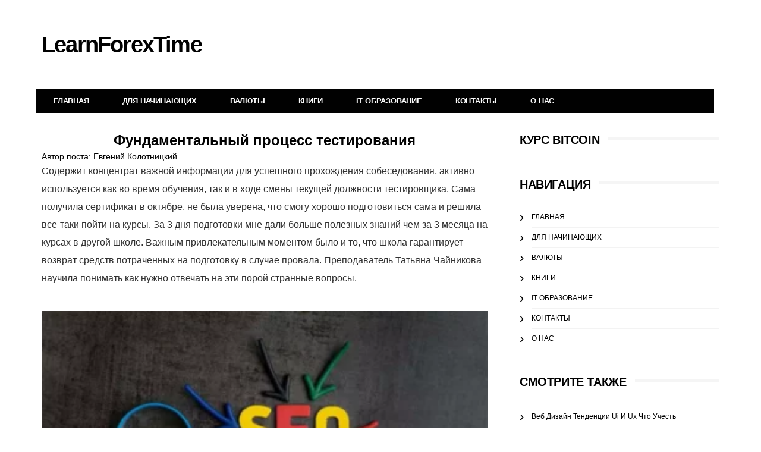

--- FILE ---
content_type: text/html; charset=UTF-8
request_url: https://learnforextime.com/it-obrazovanie/fundamentalnyj-process-testirovanija-3/
body_size: 16362
content:
<!DOCTYPE html><html lang="ru-RU"><head><meta charset="UTF-8"><meta name="viewport" content="user-scalable=yes, width=device-width, initial-scale=1.0"><meta http-equiv="X-UA-Compatible" content="IE=edge" /><link media="all" href="https://learnforextime.com/wp-content/cache/autoptimize/css/autoptimize_805ba9a94487ab8ef33d14301ad1144e.css" rel="stylesheet"><title>Фундаментальный процесс тестирования &#8212; LearnForexTime</title><meta name='robots' content='max-image-preview:large' /><style>img:is([sizes="auto" i], [sizes^="auto," i]) { contain-intrinsic-size: 3000px 1500px }</style><style id='classic-theme-styles-inline-css' type='text/css'>/*! This file is auto-generated */
.wp-block-button__link{color:#fff;background-color:#32373c;border-radius:9999px;box-shadow:none;text-decoration:none;padding:calc(.667em + 2px) calc(1.333em + 2px);font-size:1.125em}.wp-block-file__button{background:#32373c;color:#fff;text-decoration:none}</style><link rel="canonical" href="https://learnforextime.com/it-obrazovanie/fundamentalnyj-process-testirovanija-3/" /><link rel="icon" href="https://learnforextime.com/wp-content/uploads/2019/09/favicon.ico" /><style type="text/css">body { font-family: Montserrat, sans-serif; }
h1,h2,h3,h4,h5,h6 { font-family: Montserrat, sans-serif; }</style><style type="text/css">/* Custom Styles */

.post-content iframe, 
.post-content object, 
.post-content video {
    margin: 0 0 15px;
}
h1 {
	font-size: 24px !important;
	margin: 0 !important;
}
h2 {
	font-size: 20px !important;
}
h3 {
	font-size: 18px !important;
}
.fimg-no-thumb:not(.fimg-media) .featured-image .vm-middle:after {
	top: 9px;
}
.sidebar-widget .widget-title:after {
	top: 11px;
}

/* header */

header.main-header {
    min-height: 100px;
    padding: 40px 0;
}
.header-logo-text {
	line-height: 1.1em;
    font-size: 2.4em;
    margin: 0;
    padding: 0;
    text-transform: uppercase;
    border: 0;
	font-weight: 900;
}
.header-logo-text a {
	color: #fff;
	transition: color 0.3s;
}
.header-logo-text a:hover {
    color: #f0f0f0;
}

/* end header */

/* common styles */

.nav {
	position: relative;
	left: -9px;
}
.sidebar-list {
	margin: -20px 0 0;
    padding: 0;
    list-style-type: none;
}
.sidebar-list__item {
	margin: 0 0 20px;
}
.sidebar-list__item a {
	position: relative;
	display: inline-block;
	padding: 0 0 0 20px;
	font-size: 16px;
	line-height: 21px;
}
.sidebar-list__item a:before {
	position: absolute;
    top: -1px;
	left: 1px;
    font-size: 21px;
    color: #010101;
    content: "\203a";
}

/* end common styles */

/* currency widget */

.main-page-widget-block {
	position: relative;
	background: #fff;
}
.main-page-widget-link {
	display: block;
	position: absolute;
	top: 0;
	left: 0;
	right: 0;
	bottom: 0;
	width: 1160px;
	height: 100%;
	margin: auto;
	z-index: 7;
}
.currency_chart {
	width: 100%;
    height: 100px;
	border: none;
	overflow: hidden;
}
.main-page-widget-block .currency_chart {
	display: block;
	width: 1160px;
	margin: 0 auto;
}
.main-content .currency_chart {
	width: 738px;
    margin: 10px -30px 25px;
}

/* end currency widget */

/* technical chart */

.technical_chart {
	width: 100%;
	height: 550px;
	margin: 10px 0 25px;
	border: none;
	overflow: hidden;
}

/* end technical chart */

/* economic widget */

.economic_calendar {
	width: 100%;
	height: 700px;
	margin: 10px 0 25px;
}

/* end economic widget */

/* currency iframe */

.currency_iframe_block {
	position: relative;
}
.currency_iframe_block:before {
	content: '';
	display: block;
	position: absolute;
	left: 0;
	top: 0;
	right: 0;
	bottom: auto;
	width: 100%;
	height: 30px;
	z-index: 3;
}
.currency_iframe {
	width: 100%;
	height: 650px;
	margin: 0 0 10px;
	border: none;
	overflow: hidden;
}

/* end currency iframe */

/* table */

.table {
    width: 100%;
	margin: 20px 0 70px;
}
.table th, 
.table td {
    padding: 12px;
    vertical-align: middle;
    text-align: left;
    border-top: 1px solid #dee2e6;
}
.table th {
    width: 45%;
}
.table:nth-of-type(2) {
    margin-bottom: 0;
}

/* end table */

/* contact form */

.wpcf7-form p {
	margin-bottom: 20px;
}
.wpcf7 input,
.wpcf7 textarea {
	width: 420px;
	min-height: 36px;
	padding: 5px;
}
.wpcf7-submit {
	transition: background 0.3s;
}
.wpcf7-submit:hover {
	background: #ba1616;
}
span.wpcf7-not-valid-tip {
	text-transform: none;
}

/* end contact form */

/* book pages */

.page-id-12 .main {
	position: relative;
    left: -9px;
}
.page-id-12 .sidebar-right #main {
    width: 100%;
    padding: 0;
	border-right: 0 !important;
}
.page-template-fullpage-book h1 {
	padding: 0 0 0 43px;
}
.post-title.page-books-title {
    float: none !important;
    display: block !important;
	max-width: 800px;
    margin: 0 auto 5px !important;
    padding: 0 !important;
    text-align: center;
}
.books-main-page-wrapper {
	margin: 17px -47px 0 -45px;
	text-align: center;
}
.content-books-wrapper {
    display: inline-block;
    width: 31%;
    vertical-align: top;
    padding: 0 25px 55px;
}
.content-books-image-link {
    display: inline-block;
    width: 100%;
    height: 350px;
    text-decoration: none;
}
.content-books-wrapper img {
	position: relative;
    width: auto;
    height: 100%;
    min-width: auto;
    min-height: 100%;
}
.content-books-wrapper img[alt="Управление денежными потоками: Как не оказаться на мели"],
.content-books-wrapper img[alt="Деривативы. Курс для начинающих"],
.content-books-wrapper img[alt="Философия инвестирования Уоррена Баффетта, или О чем умалчивают биографы финансового гуру"],
.content-books-wrapper img[alt="Большая игра на понижение. Тайные пружины финансовой катастрофы"],
.content-books-wrapper img[alt="Крах Титанов: История о жадности и гордыне, о крушении Merrill Lynch и о том, как Bank of America едва избежал банкротства"],
.content-books-wrapper img[alt="Операции с производными финансовыми инструментами: Учет, налоги, правовое регулирование"],
.content-books-wrapper img[alt="Трейдинг: Первые шаги"],
.content-books-wrapper img[alt="На волне валютного тренда: Как предвидеть большие движения и использовать их в торговле на FOREX"],
.content-books-wrapper img[alt="Валютный трейдинг и межрыночный анализ: Как зарабатывать на изменениях глобальных рынков"],
.content-books-wrapper img[alt="Практика биржевых спекуляций"],
.content-books-wrapper img[alt="Переиграть дилера на рынке FOREX: Взгляд инсайдера"],
.content-books-wrapper img[alt="FOREX: теория, психология, практика"],
.content-books-wrapper img[alt="Психология трейдинга: Инструменты и методы принятия решений"],
.content-books-wrapper img[alt="Математика управления капиталом"],
.content-books-wrapper img[alt="Forex: От простого к сложному"],
.content-books-wrapper img[alt="Валютный и денежный рынок: Курс для начинающих"],
.content-books-wrapper img[alt="Самый сильный сигнал в техническом анализе: Расхождения и развороты трендов"],
.content-books-wrapper img[alt="Как делать деньги на рынке Forex"],
.content-books-wrapper img[alt="Больше, чем вы знаете: Необычный взгляд на мир финансов"],
.content-books-wrapper img[alt="Входы и выходы: 15 мастер-классов от профессионалов трейдинга"],
.content-books-wrapper img[alt="Краткосрочный трейдинг: Руководство для начинающих"],
.content-books-wrapper img[alt="Forex Club: Win-win революция"],
.content-books-wrapper img[alt="Инвестиционная оценка: Инструменты и методы оценки любых активов"],
.content-books-wrapper img[alt="Деньги и власть: Как Goldman Sachs захватил власть в финансовом мире"],
.content-books-wrapper img[alt="Размышления о заблуждениях инвесторов, капитализме, «взаимных» фондах, индексном инвестировании, предпринимательстве, идеализме и героях"],
.content-books-wrapper img[alt="Краткосрочный трейдинг на фондовом рынке"],
.content-books-wrapper img[alt="Разумный инвестор: Полное руководство по стоимостному инвестированию"],
.content-books-wrapper img[alt="Король капитала: История невероятного взлета, падения и возрождения Стива Шварцмана и Blackstone"],
.content-books-wrapper img[alt="«Биржевой дьявол»"],
.content-books-wrapper img[alt="Flash Boys: Высокочастотная революция на Уолл-стрит"],
.content-books-wrapper img[alt="Правила богатства: Свой путь к благосостоянию"],
.content-books-wrapper img[alt="Путь трейдера: Как стать миллионером, торгуя на финансовых рынках"] {
	left: -20px;
}
.content-books-wrapper img[alt="Биржа для блондинок"],
.content-books-wrapper img[alt="Деньги никому не нужны: Все хотят исполнения желаний"] {
	left: -30px;
}
.content-books-title {
    text-align: center;
    line-height: 21px;
    font-size: 16px;
	font-weight: bold;
}
.category-books h1.entry-title {
	margin-bottom: 30px;
}
.books-pagination-wrapper {
	margin: 10px 0 20px;
    text-align: center;
}
.books-pagination-wrapper .pagination {
	width: auto;
}
.books-pagination-wrapper .pagination > .dots {
    margin: 0 3px 6px -3px;
    border: 1px solid #fff;
}
.books-pagination-wrapper .pagination > .page-numbers {
    display: inline-block;
    float: none;
}

/* end book pages */

/* books widget */

.widget-books-container {
    position: relative;
    margin: -33px -21px 30px -15px;
}
.container .widget-books-caption {
    margin: 30px 30px 20px 0;
    padding: 0 0 15px;
    border-bottom: 1px solid #e3e3e3;
}
.widget-books-wrapper {
    margin: 0 15px;
    vertical-align: top;
}
.widget-books-title {
	margin: 5px 0 0;
    text-align: left;
    line-height: 21px;
    font-size: 16px;
}
.widget-books-image-block img {
	height: auto;
}
.owl-dots {
	display: none;
}
.owl-nav {
	position: absolute;
    top: -90px;
    right: 15px;
	left: auto;
	bottom: auto;
}
.owl-prev,
.owl-next {
	padding: 0;
    background: #fff;
    border: 0;
	outline: none;
}
.owl-next {
	margin-left: 7px;
}
.owl-prev span,
.owl-next span {
	display: block;
    position: relative;
    float: left;
    width: 38px;
    height: 38px;
    border: 2px solid #e3e3e3;
    margin-left: 4px;
    font-size: 24px;
    line-height: 29px;
	transition: background 0.3s;
}
.owl-prev span:hover,
.owl-next span:hover {
	background: #f0f0f0;
}

/* end books widget */

/* footer */

.footer-copyright {
	margin: 12px 0 0;
}

/* end footer */

/* media queries */

@media screen and (max-width: 1199px) {
	.main-page-widget-block .currency_chart,
	.main-page-widget-link {
		width: 100%;
	}
	.books-main-page-wrapper {
		margin: 17px -42px 0 -41px;
	}
}
@media screen and (max-width: 1099px) {
	.page-template-fullpage-book h1 {
		padding: 0 0 0 38px;
	}
	.main-content .currency_chart {
		width: 478px;
		margin: 10px -15px 25px;
	}
}
@media screen and (max-width: 991px) {
	.books-main-page-wrapper {
		margin: 17px -37px 0 -37px;
	}
	.content-books-image-link {
		height: 240px;
	}
}
@media screen and (max-width: 767px) {
	.page-id-12 .main {
		left: auto;
	}
	.page-template-fullpage-book h1 {
		padding: 0;
		text-align: center;
	}
	.content-books-wrapper {
		display: block;
		width: 70%;
		margin: 0 auto;
	}
	.content-books-image-link {
		height: 300px;
	}
	.books-main-page-wrapper {
		margin: 0;
	}
}
@media screen and (min-width: 560px) and (max-width: 767px) {
	#sidebar .sidebar-inner {
		width: auto;
		margin: 0 15px;
	}
}
@media screen and (max-width: 600px) {
	.post-content .alignleft {
		float: none;
	}
}
@media screen and (max-width: 559px) {
	#sidebar .sidebar-inner {
		margin: 0;
	}
}
@media screen and (max-width: 480px) {
	.content-books-wrapper {
		width: 100%;
	}
}
@media screen and (max-width: 380px) {
	.container .widget-books-caption {
		padding: 0 0 75px;
	}
	.owl-nav {
		top: -90px;
		left: 10px;
		right: auto;
	}
}

/* end media queries */


		 @media only screen and (min-width: 992px) { .sidebar-none .post-content, .sidebar-none .post-footer { width: 750px !important; } }
::-moz-selection { background-color: #f2132d; }
::selection { background-color: #f2132d; }</style><link rel="amphtml" href="https://learnforextime.com/it-obrazovanie/fundamentalnyj-process-testirovanija-3/amp/"><style type="text/css" id="wp-custom-css">.page-numbers {
	border: 2px solid #e3e3e3;
	padding: 5px;
	transition: background 0.3s;
}

.page-numbers:hover {
	background: #f0f0f0;
	color: #000;
}

.pagination_links {
	margin-bottom: 20px;
}

.content-books-wrapper img{
	max-width: 100%;
	object-fit: cover;
}

.category-post-thumbnail a img{
	  width: 100%;
    height: auto;
    object-fit: contain;
	  max-height: 450px;
}

h1, h2{
	text-align: center;
}

.new-title{
	display: inline
}

#breadcrumbs-list{
	padding: 15px 0;
	font-weight: 700;
}

@media (min-width: 992px) and (max-width: 1999px){
	body.error404{
		display: flex;
    min-height: 100vh;
    flex-direction: column;
    position: relative;
}
	body.error404 #page-wrapper{
		min-height: calc(100vh - 198px);
    display: flex;
    flex-direction: column;
    position: relative;
	}
	body.error404 .container{
		    flex: 1 auto;
	}
	
}</style><style>.lazyload,.lazyloading{opacity:0;}.lazyloaded{opacity:1;transition:opacity 300ms;}</style><noscript><style id="rocket-lazyload-nojs-css">.rll-youtube-player, [data-lazy-src]{display:none !important;}</style></noscript> <script type="application/ld+json">{
            "@context": "http://schema.org",
            "@type": "Article",
            "name": "",
            "datePublished": "2023-09-08'GMT+0300'14:09:12",
            "dateModified": "2023-09-08'GMT+0300'14:09:12",
            "headline": " &raquo; Фундаментальный процесс тестирования",
            "author": {
                "@type": "Person",
                "name": "Евгений Колотницкий"
            },
            "mainEntityOfPage": {
	"@type" : "WebPage",
	"@id" : "https://learnforextime.com/it-obrazovanie/fundamentalnyj-process-testirovanija-3/"
},

                            "image": "https://learnforextime.com/wp-content/uploads/2023/08/krossplatformennaya-i-nativnaya-razrabotka-1.webp",
            
            "url": "https://learnforextime.com/it-obrazovanie/fundamentalnyj-process-testirovanija-3/",
            "articleBody": "Содержит концентрат важной информации для успешного прохождения собеседования, активно используется как во время обучения, так и в ходе смены текущей должности тестировщика. Сама получила сертификат в октябре, не была уверена, что смогу хорошо подготовиться сама и решила все-таки пойти на курсы. За 3 дня подготовки мне дали больше полезных знаний чем за 3 месяца на курсах в другой школе. Важным привлекательным моментом было и то, что школа гарантирует возврат средств потраченных на подготовку в случае провала. Преподаватель Татьяна Чайникова научила понимать как нужно отвечать на эти порой странные вопросы. Эта задача включает в себя обновление документации, описания версии и реальных значений параметров запроса, а также составление при необходимости новых запросов. Добившись полного решения, ответственное лицо заполняет раздел «Исправление» запроса и передает его для оценки независимой команде по тестированию. Принимает, либо сохраняет, либо отвергает это изменение. ССВ убеждается в том, что все поля запроса заполнены правильно и точно, перед тем как принять его, после чего запрос направляется лицу, ответственному за внесение изменений в организации-разработчике. Теоретические знания Внутрикорпоративные тренинги должны использовать неудачный опыт собственных сотрудников. Рынок создает свое собственное сознание, отличное от сознания, порождаемого деятельностью миллионов нервных клеток, находящихся в мозгу. Подобно живому организму, в котором ни одна отдельно взятая клетка не может быть важнее всего организма, мы, как отдельные ячейки, должны помнить свое место. К базовому графику можно добавить индикаторы, вычисляющие рыночный импульс (как быстро изменяется цена на рынке), объем торгов (сколь мощны силы, двигающие рынок) и даже естественные модели поведения толпы (настроение). Сегодня на собеседовании мне доказывали что есть 6 уровень тестирование, который находиться перед приемочным и называется «релизный ». А на таблицу принятия решений стоит у меня напоминалка, как будет время — добавлю. Моё виденье этих видов тестирования вполне может отличаться от других, но общее то, что равенство между ними не ставится, так как цели и применение данных видов тестирования в общем случае различается. Плотник использует молоток, а не отвертку, чтобы вбить гвоздь. Например, сегодня на рынке формируется треугольник по причинам, многие из которых формировали треугольники ранее; и сейчас ценовой прорыв, скорее всего, приведет к тем же самым результатам, что и приводил прежде. Это работа, которую вы будете делать с удовольствием, она не станет скучной, вы сможете раскрыть свой потенциал и начать работать в престижной сфере. Все знания закрепляются практическими навыками, поэтому они легко усваиваются и надолго остаются в памяти. Это работа, которую вы будете делать с удовольствием, она не станет скучной, вы сможете раскрыть свой потенциал и начать работать в престижной сфере. Вам не нужно тратить годы университетского образования на получение специальности тестировщика. Профессия тестировщика является, пожалуй, самым простым способом начать карьеру в IT. ЦБТ: создание торговой стратегии Да если так разобраться, то и тестирование в целом — это, скорее, рекомендация, а не принуждение. Но все-таки хорошо бы, если и использовать те или иные виды тестирования, то использовать их по назначению, с целью извлечения максимальной пользы от каждого из них. • На основе функциональных требований, указанных в спецификации требований. При этом для тестирования создаются тестовые случаи , составление которых учитывает приоритетность функций ПО, которые необходимо покрыть тестами. Автоматизация торговых операций – это реальны путь решения проблемы по вмешательству человеческого фактора в процесс торговли. Для регистрации на Комплексный ситуационный экзамен по управлению бизнесом обращайтесь к нашим менеджерам за получением необходимых инструкций по регистрационным процедурам. В 2017 году институт CIMA внес изменения в структуру профессиональной квалификации CIMA на русском языке, а также перевел процесс сдачи экзамена в электронный формат. При работе с API рекомендуется следовать некоторым лучшим практикам, чтобы обеспечить эффективность, безопасность и надежность вашего приложения. Основными принципами работы API являются простота и надежность. API должен быть легко понятным и простым в использовании, чтобы разработчики могли быстро и без проблем интегрировать его в свои приложения. Вы тоже так сможете! При таком подходе технический аналитик ищет ценовые модели и технические индикаторы, чтобы сформировать свои ожидания относительно будущего движения цены. Использование API является неотъемлемой частью современной разработки и позволяет разработчикам создавать более мощные, гибкие и удобные приложения. В этой статье мы рассмотрели основные концепции и принципы работы с API, примеры использования в различных областях, а также лучшие практики и советы по работе. Однако всегда находятся новые участники рынка, которые еще не получили своих уроков. Например, когда трейдеры на валютном рынке решают, покупать ли им иену, они могут посмотреть на график цены иены за последний год, чтобы определить, закончился ли восходящий тренд. Такая графиче-ская интерпретация ускоряет этот процесс. Уменьшая масштаб графика, чтобы покрыть большее количество лет, они могут быстро найти другие случаи стремительного роста (падения) иены и увидеть, что произошло сразу же после этого. Support или QA — выгодные позиции, чтобы попасть в IT-сферу и получить технический опыт. QA BASE+AUTOMATION В целом, несмотря на некоторые недостатки, использование API является важным инструментом для разработчиков приложений и сервисов. Он позволяет ускорить процесс разработки, расширить функциональность и улучшить пользовательский опыт. Нефункциональное требование — это требование к программному обеспечению, которое описывает не то что делает программа, но как программа выполняет функции. Например производительность ПО, требования к внешним интерфейсам, требования к качеству программного обеспечения. При фрагментации дейтаграммы шлюз повторяет некоторые IP-опции во всех фрагментах, в то время как другие помещаются только в один фрагмент. Например, рассмотрим опцию, используемую для записи маршрута дейтаграммы. Мы говорили, что каждый фрагмент будет обрабатываться как независимая дейтаграмма, поэтому не гарантируется, что все фрагменты будут следовать по одному и тому же пути к месту назначения. Если все фрагменты содержат опцию записи маршрута, назначение может получить свой список шлюзов от каждого фрагмента. Основы Тестирования программного обеспечения Изменение условий игнорируется, как это произошло в 1982 г., даже несмотря на то, что близился час самого сильного за все время \"бычьего\" рынка. В предыдущем разделе был приведен в качестве примера крах 1987 г. Толпа желала покупать акции, и рынок стремительно двигался вверх. Редкого диссидента считали \"обреченным на гибель\", даже несмотря на очевидность краха. Когда специалисты по инвестициям принимают решения, они часто анализируют такую фундаментальную информацию, как экономика, политика и демография. Это не означает, что они обращаются к неким магическим силам, а наоборот, используют технический анализ рынков. Эта дисциплина опирается на большой объем исторических данных по ценам, которые и точны, и доступны для их компьютерных программ в любое время. В понятие итерационного процесса разработки должно входить всеобъемлющее и строгое управление изменениями в базовых версиях ПО. Фундаментальный процесс управления разработкой и сопровождения ПО описывается с помощью набора последовательных состояний, определяемых SCO. Слова в квадратных скобках ([]) описывают состояние SCO по мере его движения по процессу.",
            "publisher": {
                "@type": "Organization",
                "name": "LearnForexTime",
                "logo": {
                    "@type": "ImageObject",
                    "url": "https://learnforextime.com/wp-content/uploads/2019/09/logo.png"
                }
            }
        }</script> <script type="application/ld+json">{
        "@context": "https://schema.org",
        "@type": "BreadcrumbList",
        "itemListElement": [
            {
                "@type": "ListItem",
                "position": 1,
                "item": {
                    "@type": "WebSite",
                    "@id": "https://learnforextime.com/",
                    "image": "https://learnforextime.com/wp-content/uploads/2019/09/logo.png",
                    "name": "Home"
                }
            },

                        {
                "@type": "ListItem",
                "position": "2",
                "item": {
                "@type": "WebPage",
                "@id": "https://learnforextime.com/category/it-obrazovanie/",
                "name": "IT Образование"
                }
                },
            
            {
                "@type": "ListItem",
                "position": "3",
                "item": {
                    "@type": "WebPage",
                    "@id": "https://learnforextime.com/it-obrazovanie/fundamentalnyj-process-testirovanija-3/",
                                            "image": "https://learnforextime.com/wp-content/uploads/2023/08/krossplatformennaya-i-nativnaya-razrabotka-1.webp",
                    
                    "name": "Фундаментальный процесс тестирования"
                }
            }
        
                ]
    }</script> </head><body class="wp-singular post-template-default single single-post postid-1176 single-format-standard wp-theme-barcelona barcelona-fimg-fw no-breadcrumb"><nav class="navbar navbar-static-top navbar-dark mega-menu-dark header-style-a sticky-logo-inherit has-nav-menu"><div class="navbar-inner"><div class="container"><div class="navbar-header"> <button type="button" class="navbar-toggle collapsed" data-toggle="collapse" data-target="#navbar" aria-expanded="false"> <span class="sr-only">Menu</span> <span class="fa fa-navicon"><svg width="15px" aria-hidden="true" focusable="false" data-prefix="fas" data-icon="bars" class="svg-inline--fa fa-bars fa-w-14" role="img" xmlns="http://www.w3.org/2000/svg" viewBox="0 0 448 512"><path fill="currentColor" d="M16 132h416c8.837 0 16-7.163 16-16V76c0-8.837-7.163-16-16-16H16C7.163 60 0 67.163 0 76v40c0 8.837 7.163 16 16 16zm0 160h416c8.837 0 16-7.163 16-16v-40c0-8.837-7.163-16-16-16H16c-8.837 0-16 7.163-16 16v40c0 8.837 7.163 16 16 16zm0 160h416c8.837 0 16-7.163 16-16v-40c0-8.837-7.163-16-16-16H16c-8.837 0-16 7.163-16 16v40c0 8.837 7.163 16 16 16z"></path></svg></span> </button> <a href="https://learnforextime.com/" class="navbar-logo" data-wpel-link="internal"> <span class="logo-location-header clearfix">LearnForexTime</span> </a></div><div id="navbar" class="navbar-collapse collapse"><nav class="menu-top-container"><ul id="menu-top" class="navbar-nav nav"><li id="menu-item-22" class="menu-item menu-item-type-post_type menu-item-object-page menu-item-home menu-item-22"><a href="https://learnforextime.com/" data-wpel-link="internal">Главная</a></li><li id="menu-item-2300" class="menu-item menu-item-type-taxonomy menu-item-object-category menu-item-2300"><a href="https://learnforextime.com/category/beginner/" data-wpel-link="internal">Для начинающих</a></li><li id="menu-item-2321" class="menu-item menu-item-type-taxonomy menu-item-object-category menu-item-2321"><a href="https://learnforextime.com/category/currencies/" data-wpel-link="internal">Валюты</a></li><li id="menu-item-2317" class="menu-item menu-item-type-taxonomy menu-item-object-category menu-item-2317"><a href="https://learnforextime.com/category/books/" data-wpel-link="internal">Книги</a></li><li id="menu-item-4031" class="menu-item menu-item-type-taxonomy menu-item-object-category current-post-ancestor current-menu-parent current-post-parent menu-item-4031"><a href="https://learnforextime.com/category/it-obrazovanie/" data-wpel-link="internal">IT Образование</a></li><li id="menu-item-23" class="menu-item menu-item-type-post_type menu-item-object-page menu-item-23"><a href="https://learnforextime.com/contact/" data-wpel-link="internal">Контакты</a></li><li id="menu-item-24" class="menu-item menu-item-type-post_type menu-item-object-page current-post-parent menu-item-24"><a href="https://learnforextime.com/about/" data-wpel-link="internal">О Нас</a></li></ul></nav></div></div></div></nav><div id="page-wrapper"><div class="container single-container"><div class="row-primary sidebar-right clearfix has-sidebar"><main id="main" class="main"><article id="post-1176" class="post-1176 post type-post status-publish format-standard has-post-thumbnail category-it-obrazovanie"><div class="post-title"><h1>Фундаментальный процесс тестирования</h1></div><div> Автор поста: <a href="https://learnforextime.com/author/kolotnitsky/" title="Записи Евгений Колотницкий" rel="author" data-wpel-link="internal">Евгений Колотницкий</a></div><section class="post-content"><p>Содержит концентрат важной информации для успешного прохождения собеседования, активно используется как во время обучения, так и в ходе смены текущей должности тестировщика. Сама получила сертификат в октябре, не была уверена, что смогу хорошо подготовиться сама и решила все-таки пойти на курсы. За 3 дня подготовки мне дали больше полезных знаний чем за 3 месяца на курсах в другой школе. Важным привлекательным моментом было и то, что школа гарантирует возврат средств потраченных на подготовку в случае провала. Преподаватель Татьяна Чайникова научила понимать как нужно отвечать на эти порой странные вопросы.</p><p><img fetchpriority="high" decoding="async" src="data:image/svg+xml,%3Csvg%20xmlns='http://www.w3.org/2000/svg'%20viewBox='0%200%20360%20203'%3E%3C/svg%3E" alt="фундаментальный процесс тестирования" class="aligncenter" width="360" height="203" data-lazy-src="https://deveducation.com/wp-content/uploads/2022/10/ff302579-6a55-43e6-b051-3fb71cf86615-360x203.webp" /><noscript><img fetchpriority="high" decoding="async" src="https://deveducation.com/wp-content/uploads/2022/10/ff302579-6a55-43e6-b051-3fb71cf86615-360x203.webp" alt="фундаментальный процесс тестирования" class="aligncenter" width="360" height="203" /></noscript></p><p>Эта задача включает в себя обновление документации, описания версии и реальных значений параметров запроса, а также составление при необходимости новых запросов. Добившись полного решения, ответственное лицо заполняет раздел «Исправление» запроса и передает его для оценки независимой команде по тестированию. Принимает, либо сохраняет, либо отвергает это изменение. ССВ убеждается в том, что все поля запроса заполнены правильно и точно, перед тем как принять его, после чего запрос направляется лицу, ответственному за внесение изменений в организации-разработчике.</p><h2>Теоретические знания</h2><p>Внутрикорпоративные тренинги должны использовать неудачный опыт собственных сотрудников. Рынок создает свое собственное сознание, отличное от сознания, порождаемого деятельностью миллионов нервных клеток, находящихся в мозгу. Подобно живому организму, в котором ни одна отдельно взятая клетка не может быть важнее всего организма, мы, как отдельные ячейки, должны помнить свое место. К базовому графику можно добавить индикаторы, вычисляющие рыночный импульс (как быстро изменяется цена на рынке), объем торгов (сколь мощны силы, двигающие рынок) и даже естественные модели поведения толпы (настроение).</p><ul><li>Сегодня на собеседовании мне доказывали что есть 6 уровень тестирование, который находиться перед приемочным и называется «релизный ».</li><li>А на таблицу принятия решений стоит у меня напоминалка, как будет время — добавлю.</li><li>Моё виденье этих видов тестирования вполне может отличаться от других, но общее то, что равенство между ними не ставится, так как цели и применение данных видов тестирования в общем случае различается.</li><li>Плотник использует молоток, а не отвертку, чтобы вбить гвоздь.</li><li>Например, сегодня на рынке формируется треугольник по причинам, многие из которых формировали треугольники ранее; и сейчас ценовой прорыв, скорее всего, приведет к тем же самым результатам, что и приводил прежде.</li><li>Это работа, которую вы будете делать с удовольствием, она не станет скучной, вы сможете раскрыть свой потенциал и начать работать в престижной сфере.</li></ul><p>Все знания закрепляются практическими навыками, поэтому они легко усваиваются и надолго остаются в памяти. Это работа, которую вы будете делать с удовольствием, она не станет скучной, вы сможете раскрыть свой потенциал и начать работать в престижной сфере. Вам не нужно тратить годы университетского образования на получение специальности тестировщика. Профессия тестировщика является, пожалуй, самым простым способом начать карьеру в IT.</p><h2>ЦБТ: создание торговой стратегии</h2><p>Да если так разобраться, то и тестирование в целом — это, скорее, рекомендация, а не принуждение. Но все-таки хорошо бы, если и использовать те или иные виды тестирования, то использовать их по назначению, с целью извлечения максимальной пользы от каждого из них. • На основе функциональных требований, указанных в спецификации требований. При этом для тестирования создаются тестовые случаи , составление которых учитывает приоритетность функций ПО, которые необходимо покрыть тестами.</p><p><img decoding="async" src="data:image/svg+xml,%3Csvg%20xmlns='http://www.w3.org/2000/svg'%20viewBox='0%200%20360%20240'%3E%3C/svg%3E" alt="фундаментальный процесс тестирования" class="aligncenter" width="360" height="240" data-lazy-src="https://deveducation.com/wp-content/uploads/2019/02/dreamstime-s-79847833-1-360x240.webp" /><noscript><img decoding="async" src="https://deveducation.com/wp-content/uploads/2019/02/dreamstime-s-79847833-1-360x240.webp" alt="фундаментальный процесс тестирования" class="aligncenter" width="360" height="240" /></noscript></p><p>Автоматизация торговых операций – это реальны путь решения проблемы по вмешательству человеческого фактора в процесс торговли. Для регистрации на Комплексный ситуационный экзамен по управлению бизнесом обращайтесь к нашим менеджерам за получением необходимых инструкций по регистрационным процедурам. В 2017 году институт CIMA внес изменения в структуру профессиональной квалификации CIMA на русском языке, а также перевел процесс сдачи экзамена в электронный формат. При работе с API рекомендуется следовать некоторым лучшим практикам, чтобы обеспечить эффективность, безопасность и надежность вашего приложения. Основными принципами работы API являются простота и надежность. API должен быть легко понятным и простым в использовании, чтобы разработчики могли быстро и без проблем интегрировать его в свои приложения.</p><h2>Вы тоже так сможете!</h2><p>При таком подходе технический аналитик ищет ценовые модели и технические индикаторы, чтобы сформировать свои ожидания относительно будущего движения цены. Использование API является неотъемлемой частью современной разработки и позволяет разработчикам создавать более мощные, гибкие и удобные приложения. В этой статье мы рассмотрели основные концепции и принципы работы с API, примеры использования в различных областях, а также лучшие практики и советы по работе.</p><p><img decoding="async" src="data:image/svg+xml,%3Csvg%20xmlns='http://www.w3.org/2000/svg'%20viewBox='0%200%20360%20203'%3E%3C/svg%3E" alt="фундаментальный процесс тестирования" class="aligncenter" width="360" height="203" data-lazy-src="https://deveducation.com/wp-content/uploads/2022/10/a525aab3-fb51-413f-aab5-6078485d2bec-360x203.webp" /><noscript><img decoding="async" src="https://deveducation.com/wp-content/uploads/2022/10/a525aab3-fb51-413f-aab5-6078485d2bec-360x203.webp" alt="фундаментальный процесс тестирования" class="aligncenter" width="360" height="203" /></noscript></p><p>Однако всегда находятся новые участники рынка, которые еще не получили своих уроков. Например, когда трейдеры на валютном рынке решают, покупать ли им иену, они могут посмотреть на график цены иены за последний год, чтобы определить, закончился ли восходящий тренд. Такая графиче-ская интерпретация ускоряет этот процесс. Уменьшая масштаб графика, чтобы покрыть большее количество лет, они могут быстро найти другие случаи стремительного роста (падения) иены и увидеть, что произошло сразу же после этого. Support или QA — выгодные позиции, чтобы попасть в IT-сферу и получить технический опыт.</p><h2>QA BASE+AUTOMATION</h2><p>В целом, несмотря на некоторые недостатки, использование API является важным инструментом для разработчиков приложений и сервисов. Он позволяет ускорить процесс разработки, расширить функциональность и улучшить пользовательский опыт. Нефункциональное требование — это требование к программному обеспечению, которое описывает не то что делает программа, но как программа выполняет функции. Например производительность ПО, требования к внешним интерфейсам, требования к качеству программного обеспечения.</p><div style="text-align: center;"><div data-src="https://www.youtube.com/embed/RAC1bjWzIVk" data-width="566" data-height="315" data-  data-img-src="https://img.youtube.com/vi/RAC1bjWzIVk/sddefault.jpg" class='lazy-embed inactive'></div></div><p>При фрагментации дейтаграммы шлюз повторяет некоторые IP-опции во всех фрагментах, в то время как другие помещаются только в один фрагмент. Например, рассмотрим опцию, используемую для записи маршрута дейтаграммы. Мы говорили, что каждый фрагмент будет обрабатываться как независимая дейтаграмма, поэтому не гарантируется, что все фрагменты будут следовать по одному и тому же пути к месту назначения. Если все фрагменты содержат опцию записи маршрута, назначение может получить свой список шлюзов от каждого фрагмента.</p><h2>Основы Тестирования программного обеспечения</h2><p>Изменение условий игнорируется, как это произошло в 1982 г., даже несмотря на то, что близился час самого сильного за все время &#171;бычьего&#187; рынка. В предыдущем разделе был приведен в качестве примера крах 1987 г. Толпа желала покупать акции, и рынок стремительно двигался вверх. Редкого диссидента считали &#171;обреченным на гибель&#187;, даже несмотря на очевидность краха.</p><p>Когда специалисты по инвестициям принимают решения, они часто анализируют такую фундаментальную информацию, как экономика, политика и демография. Это не означает, что они обращаются к неким магическим силам, а наоборот, используют технический анализ рынков. Эта дисциплина опирается на большой объем исторических данных по ценам, которые и точны, и доступны для их компьютерных программ в любое время. В понятие итерационного процесса разработки должно входить всеобъемлющее и строгое управление изменениями в базовых версиях ПО. Фундаментальный процесс управления разработкой и сопровождения ПО описывается с помощью набора последовательных состояний, определяемых SCO. Слова в квадратных скобках ([]) описывают состояние SCO по мере его движения по процессу.</p></section><footer class="post-footer"><div class="pagination pagination-nextprev"><div class="row posts-nav"><div class="col col-xs-6"><a href="https://learnforextime.com/it-obrazovanie/9-iskopaemyh-jazykov-programmirovanija-kotorye/" rel="prev" data-wpel-link="internal"><span class="fa fa-angle-left"></span> 9 &laquo;ископаемых&raquo; языков программирования, которые живы до сих пор</a></div><div class="col col-xs-6"><a href="https://learnforextime.com/it-obrazovanie/testirovanie-metodom-svobodnogo-poiska-exploratory/" rel="next" data-wpel-link="internal"><span class="fa fa-angle-right"></span> Тестирование методом свободного поиска exploratory testing</a></div></div></div></footer></article></main><aside id="sidebar" class=""><div class="sidebar-inner"><div id="custom_html-2" class="widget_text sidebar-widget widget_custom_html"><div class="widget-title"><h2 class="title">Курс Bitcoin</h2></div><div class="textwidget custom-html-widget"><div class='embed_place' data-embedsrc='https://cryptolisting.org/widget?coin=BTC&currency=USD&symbol=1&rank=1&market=1&volume=1'></div></div></div><div id="custom_html-3" class="widget_text sidebar-widget widget_custom_html"><div class="textwidget custom-html-widget"> <ins data-revive-zoneid="159" data-revive-source="https%3A%2F%2Flearnforextime.com%2F" data-revive-ct0="{clickurl_enc}" data-revive-id="283c4c451bc0b8da7cecf50117a0ab55"></ins> <script>window.addEventListener("scroll", () => {
    (function() {
        // Prepare get params
        const params = new URLSearchParams({
            lang: document.querySelector('html').getAttribute('lang').slice(0, 2).toLowerCase()
        });
        var po = document.createElement('script'); po.type = 'text/javascript'; po.async = true;
        po.src = '//protate.live/www/dlr/urpa.php?fl=asyncjs&' + params.toString();
        var s = document.getElementsByTagName('script')[0]; s.parentNode.insertBefore(po, s);
    })();
		});</script></div></div><div id="nav_menu-2" class="sidebar-widget widget_nav_menu"><div class="widget-title"><h2 class="title">Навигация</h2></div><div class="menu-top-container"><ul id="menu-top-1" class="menu"><li class="menu-item menu-item-type-post_type menu-item-object-page menu-item-home menu-item-22"><a href="https://learnforextime.com/" data-wpel-link="internal">Главная</a></li><li class="menu-item menu-item-type-taxonomy menu-item-object-category menu-item-2300"><a href="https://learnforextime.com/category/beginner/" data-wpel-link="internal">Для начинающих</a></li><li class="menu-item menu-item-type-taxonomy menu-item-object-category menu-item-2321"><a href="https://learnforextime.com/category/currencies/" data-wpel-link="internal">Валюты</a></li><li class="menu-item menu-item-type-taxonomy menu-item-object-category menu-item-2317"><a href="https://learnforextime.com/category/books/" data-wpel-link="internal">Книги</a></li><li class="menu-item menu-item-type-taxonomy menu-item-object-category current-post-ancestor current-menu-parent current-post-parent menu-item-4031"><a href="https://learnforextime.com/category/it-obrazovanie/" data-wpel-link="internal">IT Образование</a></li><li class="menu-item menu-item-type-post_type menu-item-object-page menu-item-23"><a href="https://learnforextime.com/contact/" data-wpel-link="internal">Контакты</a></li><li class="menu-item menu-item-type-post_type menu-item-object-page current-post-parent menu-item-24"><a href="https://learnforextime.com/about/" data-wpel-link="internal">О Нас</a></li></ul></div></div><div id="recent-posts-2" class="sidebar-widget widget_recent_entries"><div class="widget-title"><h2 class="title">Смотрите также</h2></div><ul><li> <a href="https://learnforextime.com/it-obrazovanie/veb-dizajn-tendencii-ui-i-ux-chto-uchest/" data-wpel-link="internal">Веб Дизайн Тенденции  Ui И Ux Что Учесть</a></li><li> <a href="https://learnforextime.com/it-obrazovanie/it-professii-kratkij-gajd-po-inzhenernym/" data-wpel-link="internal">It Профессии: Краткий Гайд По Инженерным Профессиям В It</a></li><li> <a href="https://learnforextime.com/it-obrazovanie/kto-takoj-prompt-inzhener/" data-wpel-link="internal">Кто Такой Prompt-инженер?</a></li><li> <a href="https://learnforextime.com/it-obrazovanie/kto-takoj-frontend-developer-i-chto-dolzhen-umet/" data-wpel-link="internal">Кто Такой Frontend Developer И Что Должен Уметь Фронтенд-разработчик</a></li><li> <a href="https://learnforextime.com/it-obrazovanie/kto-takoj-guide-qa-engineer-znachenie-professii/" data-wpel-link="internal">Кто Такой Guide Qa Engineer Значение Профессии, Плюсы И Минусы, Зарплата, Отзывы</a></li><li> <a href="https://learnforextime.com/it-obrazovanie/kakie-byvajut-testirovshhiki-i-chto-oni-delajut/" data-wpel-link="internal">Какие Бывают Тестировщики И Что Они Делают</a></li><li> <a href="https://learnforextime.com/it-obrazovanie/kto-takoj-rukovoditel-proekta-project-supervisor/" data-wpel-link="internal">Кто Такой Руководитель Проекта Project Supervisor, Обязанности И Функции Специалиста</a></li><li> <a href="https://learnforextime.com/it-obrazovanie/principy-i-metody-upravlenija-personalom/" data-wpel-link="internal">Принципы и методы управления персоналом</a></li><li> <a href="https://learnforextime.com/it-obrazovanie/razrabotka-po-i-stadii-zhiznennogo-cikla/" data-wpel-link="internal">Разработка ПО и стадии жизненного цикла программного обеспечения</a></li><li> <a href="https://learnforextime.com/it-obrazovanie/python-ili-java-chto-vybrat/" data-wpel-link="internal">Python или java что выбрать</a></li><li> <a href="https://learnforextime.com/it-obrazovanie/chto-takoe-prompt-engineering-ikakonrabotaet/" data-wpel-link="internal">Что такое prompt engineering и как он работает?</a></li><li> <a href="https://learnforextime.com/it-obrazovanie/frontend-razrabotchik-kto-jeto-chem-on-zanimaetsja/" data-wpel-link="internal">Фронтенд-разработчик: кто это, чем он занимается и как стать</a></li></ul></div><div class="sidebar-widget barcelona-widget-posts"><div class="widget-title"><h2 class="title">Похожие записи</h2></div></div><ul class="sidebar-list"><li class="sidebar-list__item"> <a href="https://learnforextime.com/it-obrazovanie/9-iskopaemyh-jazykov-programmirovanija-kotorye/" rel="prev" data-wpel-link="internal">9 &laquo;ископаемых&raquo; языков программирования, которые живы до сих пор</a></li><li class="sidebar-list__item"> <a href="https://learnforextime.com/it-obrazovanie/testirovanie-metodom-svobodnogo-poiska-exploratory/" rel="next" data-wpel-link="internal">Тестирование методом свободного поиска exploratory testing</a></li></ul></div></aside></div></div><footer class="footer footer-dark"><div class="container"><div class="row footer-sidebars"><div class="f-col col-md-4"><div id="nav_menu-4" class="footer-widget widget_nav_menu"><div class="menu-footer-container"><ul id="menu-footer" class="menu"><li id="menu-item-2370" class="menu-item menu-item-type-post_type menu-item-object-page menu-item-2370"><a href="https://learnforextime.com/privacy-policy/" data-wpel-link="internal">Политика конфиденциальности</a></li></ul></div></div></div><div class="f-col col-md-4"></div><div class="f-col col-md-4"></div></div><div class="row footer-bottom has-copy-text"><div class="col-12"><div class="text-center"> <a href="https://www.dmca.com/Protection/Status.aspx?ID=1b1885fe-a4e8-4864-a280-4f0a57cd3171&amp;refurl=https://learnforextime.com/books/dao-uorrena-baffeta/" title="DMCA.com Protection Status" class="dmca-badge"> <img width="100" height="20" src="data:image/svg+xml,%3Csvg%20xmlns='http://www.w3.org/2000/svg'%20viewBox='0%200%200%200'%3E%3C/svg%3E" alt="DMCA.com Protection Status" data-lazy-src="https://images.dmca.com/Badges/dmca-badge-w100-5x1-05.png?ID=1b1885fe-a4e8-4864-a280-4f0a57cd3171"> <noscript> <img width="100" height="20" src="https://images.dmca.com/Badges/dmca-badge-w100-5x1-05.png?ID=1b1885fe-a4e8-4864-a280-4f0a57cd3171"  alt="DMCA.com Protection Status" /> </noscript> </a> <script src="https://images.dmca.com/Badges/DMCABadgeHelper.min.js"></script> <br><div class="footer-copyright">Copyright 2021 Learnforextime.com</div></div></div><div class="col col-md-6"></div></div></div></footer></div> <script>const embedDiv = document.querySelector('.embed_place');
	
	window.addEventListener("scroll", () => {
	  const embed = document.createElement('embed');
	  embed.src = embedDiv.dataset.embedsrc;
	  embed.style.width = '100%';
	  embed.style.height = '300px';
	  embed.style.border = 'none';
	  embedDiv.insertAdjacentElement('afterend', embed);
	  embedDiv.remove();
    });</script> <script type="speculationrules">{"prefetch":[{"source":"document","where":{"and":[{"href_matches":"\/*"},{"not":{"href_matches":["\/wp-*.php","\/wp-admin\/*","\/wp-content\/uploads\/*","\/wp-content\/*","\/wp-content\/plugins\/*","\/wp-content\/themes\/barcelona\/*","\/*\\?(.+)"]}},{"not":{"selector_matches":"a[rel~=\"nofollow\"]"}},{"not":{"selector_matches":".no-prefetch, .no-prefetch a"}}]},"eagerness":"conservative"}]}</script> <div class="search-form-full"><form class="search-form" method="get" action="https://learnforextime.com/"><div class="search-form-inner"><div class="barcelona-sc-close"><span class="barcelona-ic">&times;</span><span class="barcelona-text">Close</span></div><div class="input-group"> <span class="input-group-addon" id="searchAddon1"><span class="fa fa-search"></span></span> <input type="text" name="s" class="form-control search-field" autocomplete="off" placeholder="Поиск&hellip;" title="Search for:" value="" aria-describedby="searchAddon1" /> <span class="input-group-btn"> <button type="submit" class="btn"><span class="btn-search-text">Поиск</span><span class="btn-search-icon"><span class="fa fa-search"></span></span></button> </span></div></div></form></div><script type="text/javascript" src="https://learnforextime.com/wp-includes/js/dist/hooks.min.js?ver=4d63a3d491d11ffd8ac6" id="wp-hooks-js"></script> <script type="text/javascript" src="https://learnforextime.com/wp-includes/js/dist/i18n.min.js?ver=5e580eb46a90c2b997e6" id="wp-i18n-js"></script> <script type="text/javascript" id="wp-i18n-js-after">wp.i18n.setLocaleData( { 'text direction\u0004ltr': [ 'ltr' ] } );</script> <script type="text/javascript" id="contact-form-7-js-translations">( function( domain, translations ) {
	var localeData = translations.locale_data[ domain ] || translations.locale_data.messages;
	localeData[""].domain = domain;
	wp.i18n.setLocaleData( localeData, domain );
} )( "contact-form-7", {"translation-revision-date":"2025-06-26 17:48:45+0000","generator":"GlotPress\/4.0.1","domain":"messages","locale_data":{"messages":{"":{"domain":"messages","plural-forms":"nplurals=3; plural=(n % 10 == 1 && n % 100 != 11) ? 0 : ((n % 10 >= 2 && n % 10 <= 4 && (n % 100 < 12 || n % 100 > 14)) ? 1 : 2);","lang":"ru"},"This contact form is placed in the wrong place.":["\u042d\u0442\u0430 \u043a\u043e\u043d\u0442\u0430\u043a\u0442\u043d\u0430\u044f \u0444\u043e\u0440\u043c\u0430 \u0440\u0430\u0437\u043c\u0435\u0449\u0435\u043d\u0430 \u0432 \u043d\u0435\u043f\u0440\u0430\u0432\u0438\u043b\u044c\u043d\u043e\u043c \u043c\u0435\u0441\u0442\u0435."],"Error:":["\u041e\u0448\u0438\u0431\u043a\u0430:"]}},"comment":{"reference":"includes\/js\/index.js"}} );</script> <script>window.lazyLoadOptions = [{
                elements_selector: "img[data-lazy-src],.rocket-lazyload,iframe[data-lazy-src]",
                data_src: "lazy-src",
                data_srcset: "lazy-srcset",
                data_sizes: "lazy-sizes",
                class_loading: "lazyloading",
                class_loaded: "lazyloaded",
                threshold: 300,
                callback_loaded: function(element) {
                    if ( element.tagName === "IFRAME" && element.dataset.rocketLazyload == "fitvidscompatible" ) {
                        if (element.classList.contains("lazyloaded") ) {
                            if (typeof window.jQuery != "undefined") {
                                if (jQuery.fn.fitVids) {
                                    jQuery(element).parent().fitVids();
                                }
                            }
                        }
                    }
                }},{
				elements_selector: ".rocket-lazyload",
				data_src: "lazy-src",
				data_srcset: "lazy-srcset",
				data_sizes: "lazy-sizes",
				class_loading: "lazyloading",
				class_loaded: "lazyloaded",
				threshold: 300,
			}];
        window.addEventListener('LazyLoad::Initialized', function (e) {
            var lazyLoadInstance = e.detail.instance;

            if (window.MutationObserver) {
                var observer = new MutationObserver(function(mutations) {
                    var image_count = 0;
                    var iframe_count = 0;
                    var rocketlazy_count = 0;

                    mutations.forEach(function(mutation) {
                        for (var i = 0; i < mutation.addedNodes.length; i++) {
                            if (typeof mutation.addedNodes[i].getElementsByTagName !== 'function') {
                                continue;
                            }

                            if (typeof mutation.addedNodes[i].getElementsByClassName !== 'function') {
                                continue;
                            }

                            images = mutation.addedNodes[i].getElementsByTagName('img');
                            is_image = mutation.addedNodes[i].tagName == "IMG";
                            iframes = mutation.addedNodes[i].getElementsByTagName('iframe');
                            is_iframe = mutation.addedNodes[i].tagName == "IFRAME";
                            rocket_lazy = mutation.addedNodes[i].getElementsByClassName('rocket-lazyload');

                            image_count += images.length;
			                iframe_count += iframes.length;
			                rocketlazy_count += rocket_lazy.length;

                            if(is_image){
                                image_count += 1;
                            }

                            if(is_iframe){
                                iframe_count += 1;
                            }
                        }
                    } );

                    if(image_count > 0 || iframe_count > 0 || rocketlazy_count > 0){
                        lazyLoadInstance.update();
                    }
                } );

                var b      = document.getElementsByTagName("body")[0];
                var config = { childList: true, subtree: true };

                observer.observe(b, config);
            }
        }, false);</script>  <script type='text/javascript'>//
   document.MAX_ct0 = unescape('{clickurl_enc}');

const params = new URLSearchParams({
                        lang: document.querySelector('html').getAttribute('lang').slice(0, 2).toLowerCase()
                    });

                       var m3_u = (location.protocol=='https:'?'https://protate.live/www/dlr/urpa.php?fl=ajs':'http://protate.live/www/dlr/urpa.php?fl=ajs');
   m3_u  += '&amp;' + params.toString();
   var m3_r = Math.floor(Math.random()*99999999999);
   if (!document.MAX_used) document.MAX_used = ',';
   document.write ("<scr"+"ipt type='text/javascript' src='"+m3_u);
   document.write ("&amp;cuszi=161&amp;source=https%3A%2F%2Flearnforextime.com%2F");
   document.write ('&amp;cb=' + m3_r);
   if (document.MAX_used != ',') document.write ("&amp;exclude=" + document.MAX_used);
   document.write (document.charset ? '&amp;charset='+document.charset : (document.characterSet ? '&amp;charset='+document.characterSet : ''));
   document.write ("&amp;loc=" + escape(window.location));
   if (document.referrer) document.write ("&amp;referer=" + escape(document.referrer));
   if (document.context) document.write ("&context=" + escape(document.context));
   if ((typeof(document.MAX_ct0) != 'undefined') && (document.MAX_ct0.substring(0,4) == 'http')) {
       document.write ("&amp;ct0=" + escape(document.MAX_ct0));
   }
   if (document.mmm_fo) document.write ("&amp;mmm_fo=1");
   document.write ("'><\/scr"+"ipt>");
//</script><noscript><a href="https://protate.live/www/dlr/urpa.php?fl=ck&amp;n=a0f7d817&amp;cb=%7Brandom%7D&amp;lang=ru" target="_blank" data-wpel-link="external" rel="nofollow external noopener noreferrer"><img src='https://protate.live/www/dlr/urpa.php?fl=avw&amp;cuszi=161&amp;source=https%3A%2F%2Flearnforextime.com%2F&amp;cb=%7Brandom%7D&amp;n=a0f7d817&amp;ct0=%7Bclickurl_enc%7D&amp;lang=ru' border='0' alt='' /></a></noscript> <script defer src="https://learnforextime.com/wp-content/cache/autoptimize/js/autoptimize_2ee6fd46c1cce1f8a5754b6fa5852e2b.js"></script><script defer src="https://static.cloudflareinsights.com/beacon.min.js/vcd15cbe7772f49c399c6a5babf22c1241717689176015" integrity="sha512-ZpsOmlRQV6y907TI0dKBHq9Md29nnaEIPlkf84rnaERnq6zvWvPUqr2ft8M1aS28oN72PdrCzSjY4U6VaAw1EQ==" data-cf-beacon='{"version":"2024.11.0","token":"6ef2863f69f64c67853c6be62f8304cb","r":1,"server_timing":{"name":{"cfCacheStatus":true,"cfEdge":true,"cfExtPri":true,"cfL4":true,"cfOrigin":true,"cfSpeedBrain":true},"location_startswith":null}}' crossorigin="anonymous"></script>
</body></html>
<!-- Dynamic page generated in 0.633 seconds. -->
<!-- Cached page generated by WP-Super-Cache on 2025-11-25 17:29:59 -->

<!-- super cache -->